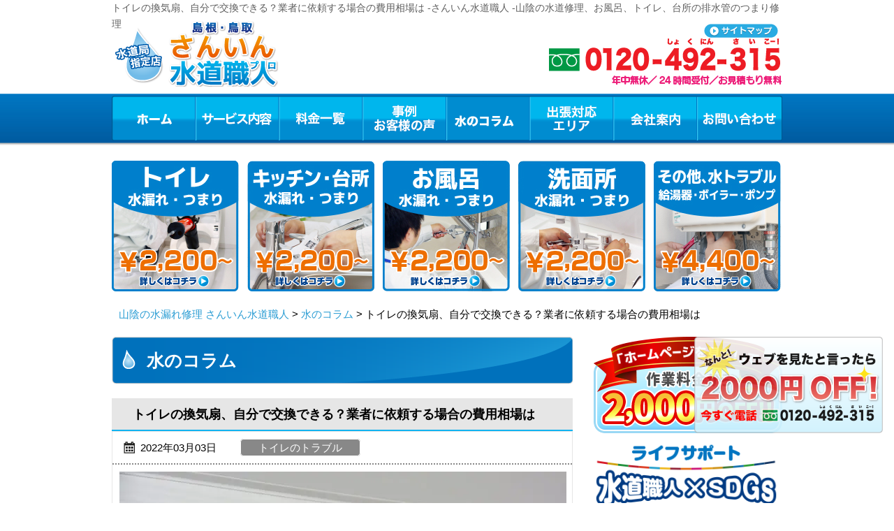

--- FILE ---
content_type: text/html; charset=UTF-8
request_url: https://sanin-suido-pro.com/column/9778/
body_size: 70160
content:
<!DOCTYPE html PUBLIC "-//W3C//DTD XHTML 1.0 Transitional//EN" "http://www.w3.org/TR/xhtml1/DTD/xhtml1-transitional.dtd">
<html xmlns="http://www.w3.org/1999/xhtml" xml:lang="ja" lang="ja">
<head>
<!-- Google Tag Manager -->
<script>(function(w,d,s,l,i){w[l]=w[l]||[];w[l].push({'gtm.start':
new Date().getTime(),event:'gtm.js'});var f=d.getElementsByTagName(s)[0],
j=d.createElement(s),dl=l!='dataLayer'?'&l='+l:'';j.async=true;j.src=
'https://www.googletagmanager.com/gtm.js?id='+i+dl;f.parentNode.insertBefore(j,f);
})(window,document,'script','dataLayer','GTM-T8NZJT8');</script>
<!-- End Google Tag Manager -->
<meta http-equiv="Content-Type" content="text/html; charset=UTF-8" />
<meta http-equiv="Content-Script-Type" content="text/javascript" />
<meta http-equiv="Content-Style-Type" content="text/css" />
<meta name="viewport" content="width=device-width, initial-scale=1.0, minimum-scale=1.0, maximum-scale=1.0, user-scalable=no" />
<title>トイレの換気扇、自分で交換できる？業者に依頼する場合の費用相場は -さんいん水道職人 -山陰の水道修理、お風呂、トイレ、台所の排水管のつまり修理</title>
<link rel="shortcut icon" type="image/x-icon" href="/images/common/favicon.ico" />
<meta property="og:title" content=" &raquo; トイレの換気扇、自分で交換できる？業者に依頼する場合の費用相場は｜水漏れ修理-トイレの詰まり-故障-修理の専門店" />
<meta property="og:description" content="トイレの換気扇が故障した際に「自分で交換できる？」「業者に依頼した場合の費用が気になる」「原因は？」とトイレの換気扇トラブルへの対処法に困っている人も多くいるのではないでしょうか。換気扇は一見自分でも交換できそうに思うかもしれま">
<link type="text/css" href='//sanin-suido-pro.com/wp/wp-content/cache/wpfc-minified/8u5sajus/a7gj8.css' rel="stylesheet" />
<link type="text/css" href='//sanin-suido-pro.com/wp/wp-content/cache/wpfc-minified/kp5lwkq0/a7gj8.css' rel="stylesheet" />
<meta name='robots' content='max-image-preview:large' />
<!-- All in One SEO Pack 2.2.4.2 by Michael Torbert of Semper Fi Web Design[943,985] -->
<meta name="description" itemprop="description" content="トイレの換気扇が故障した際に「自分で交換できる？」「業者に依頼した場合の費用が気になる」「原因は？」とトイレの換気扇トラブルへの対処法に困っている人も多くいるのではないでしょうか。 換気扇は一見自分でも交換できそうに思うかもしれませんが、実は簡単ではありません。今回は、換気扇を自分で交換できるかと、業者へ依頼した" />
<link rel="canonical" href="https://sanin-suido-pro.com/column/9778/" />
<!-- /all in one seo pack -->
<link rel='dns-prefetch' href='//s.w.org' />
<script type="text/javascript">
window._wpemojiSettings = {"baseUrl":"https:\/\/s.w.org\/images\/core\/emoji\/13.0.1\/72x72\/","ext":".png","svgUrl":"https:\/\/s.w.org\/images\/core\/emoji\/13.0.1\/svg\/","svgExt":".svg","source":{"concatemoji":"https:\/\/sanin-suido-pro.com\/wp\/wp-includes\/js\/wp-emoji-release.min.js?ver=5.7.1"}};
!function(e,a,t){var n,r,o,i=a.createElement("canvas"),p=i.getContext&&i.getContext("2d");function s(e,t){var a=String.fromCharCode;p.clearRect(0,0,i.width,i.height),p.fillText(a.apply(this,e),0,0);e=i.toDataURL();return p.clearRect(0,0,i.width,i.height),p.fillText(a.apply(this,t),0,0),e===i.toDataURL()}function c(e){var t=a.createElement("script");t.src=e,t.defer=t.type="text/javascript",a.getElementsByTagName("head")[0].appendChild(t)}for(o=Array("flag","emoji"),t.supports={everything:!0,everythingExceptFlag:!0},r=0;r<o.length;r++)t.supports[o[r]]=function(e){if(!p||!p.fillText)return!1;switch(p.textBaseline="top",p.font="600 32px Arial",e){case"flag":return s([127987,65039,8205,9895,65039],[127987,65039,8203,9895,65039])?!1:!s([55356,56826,55356,56819],[55356,56826,8203,55356,56819])&&!s([55356,57332,56128,56423,56128,56418,56128,56421,56128,56430,56128,56423,56128,56447],[55356,57332,8203,56128,56423,8203,56128,56418,8203,56128,56421,8203,56128,56430,8203,56128,56423,8203,56128,56447]);case"emoji":return!s([55357,56424,8205,55356,57212],[55357,56424,8203,55356,57212])}return!1}(o[r]),t.supports.everything=t.supports.everything&&t.supports[o[r]],"flag"!==o[r]&&(t.supports.everythingExceptFlag=t.supports.everythingExceptFlag&&t.supports[o[r]]);t.supports.everythingExceptFlag=t.supports.everythingExceptFlag&&!t.supports.flag,t.DOMReady=!1,t.readyCallback=function(){t.DOMReady=!0},t.supports.everything||(n=function(){t.readyCallback()},a.addEventListener?(a.addEventListener("DOMContentLoaded",n,!1),e.addEventListener("load",n,!1)):(e.attachEvent("onload",n),a.attachEvent("onreadystatechange",function(){"complete"===a.readyState&&t.readyCallback()})),(n=t.source||{}).concatemoji?c(n.concatemoji):n.wpemoji&&n.twemoji&&(c(n.twemoji),c(n.wpemoji)))}(window,document,window._wpemojiSettings);
</script>
<style type="text/css">
img.wp-smiley,
img.emoji {
display: inline !important;
border: none !important;
box-shadow: none !important;
height: 1em !important;
width: 1em !important;
margin: 0 .07em !important;
vertical-align: -0.1em !important;
background: none !important;
padding: 0 !important;
}
</style>
<link rel='stylesheet' id='wp-block-library-css'  href='//sanin-suido-pro.com/wp/wp-content/cache/wpfc-minified/lod9nebm/a7gj8.css' type='text/css' media='all' />
<link rel='stylesheet' id='wp-pagenavi-css'  href='//sanin-suido-pro.com/wp/wp-content/cache/wpfc-minified/djlpour1/a7gj8.css' type='text/css' media='all' />
<link rel='stylesheet' id='yarpp-thumbnails-css'  href='//sanin-suido-pro.com/wp/wp-content/cache/wpfc-minified/rrgbwd5/a7gpl.css' type='text/css' media='all' />
<style id='yarpp-thumbnails-inline-css' type='text/css'>
.yarpp-thumbnails-horizontal .yarpp-thumbnail {width: 160px;height: 200px;margin: 5px;margin-left: 0px;}.yarpp-thumbnail > img, .yarpp-thumbnail-default {width: 150px;height: 150px;margin: 5px;}.yarpp-thumbnails-horizontal .yarpp-thumbnail-title {margin: 7px;margin-top: 0px;width: 150px;}.yarpp-thumbnail-default > img {min-height: 150px;min-width: 150px;}
</style>
<link rel="https://api.w.org/" href="https://sanin-suido-pro.com/wp-json/" /><link rel='shortlink' href='https://sanin-suido-pro.com/?p=9778' />
<link rel="alternate" type="application/json+oembed" href="https://sanin-suido-pro.com/wp-json/oembed/1.0/embed?url=https%3A%2F%2Fsanin-suido-pro.com%2Fcolumn%2F9778%2F" />
<link rel="alternate" type="text/xml+oembed" href="https://sanin-suido-pro.com/wp-json/oembed/1.0/embed?url=https%3A%2F%2Fsanin-suido-pro.com%2Fcolumn%2F9778%2F&#038;format=xml" />
<script type="text/javascript" src="/js/jquery-1.11.1.min.js"></script>
<script type="text/javascript" src="/js/jquery.rollover.js"></script>
<script type="text/javascript" src="/js/jquery.easing.1.3.js"></script>
<script type="text/javascript" src="/js/common.js"></script>
<script type="text/javascript" src="/js/area.js"></script>
<script type="text/javascript" src="/sp/js/mobile.js"></script>
<!--[if lt IE 7]>
<script src="/http://ie7-js.googlecode.com/svn/version/2.1(beta4)/IE7.js">IE7_PNG_SUFFIX = ".png";</script>
<![endif]-->
<!-- Global site tag (gtag.js) - Google Analytics -->
<script async src="https://www.googletagmanager.com/gtag/js?id=UA-1115625-33"></script>
<script>
window.dataLayer = window.dataLayer || [];
function gtag(){dataLayer.push(arguments);}
gtag('js', new Date());
gtag('config', 'UA-1115625-33');
</script>
<script type="application/ld+json">
{
"@context" : "http://schema.org",
"@type" : "WebSite",
"name" : "さんいん水道職人 -山陰の水道修理、お風呂、トイレ、台所の排水管のつまり修理",
"url" : "https://sanin-suido-pro.com/",
"description" : "【水道局指定店】山陰で水道のつまり・水漏れトラブルなら水道局指定の水道修理専門店「さんいん水道職人（山陰水道職人）」にお任せください！トイレや台所の排水管のつまり、タンクから水が漏れている、キッチンやお風呂のシャワー、蛇口の水が止まらないなどご対応させていただきます！"
}
</script>
<link
rel="stylesheet"
href="https://cdn.jsdelivr.net/npm/swiper@11/swiper-bundle.min.css"
/>
<link rel="stylesheet" href="https://use.fontawesome.com/releases/v5.1.0/css/all.css" integrity="sha384-lKuwvrZot6UHsBSfcMvOkWwlCMgc0TaWr+30HWe3a4ltaBwTZhyTEggF5tJv8tbt" crossorigin="anonymous">
<script src="https://cdn.jsdelivr.net/npm/swiper@11/swiper-bundle.min.js"></script>
</head>
<body id="index">
<!-- Google Tag Manager (noscript) -->
<noscript><iframe src="https://www.googletagmanager.com/ns.html?id=GTM-T8NZJT8"
height="0" width="0" style="display:none;visibility:hidden"></iframe></noscript>
<!-- End Google Tag Manager (noscript) -->
<div id="fb-root"></div>
<script>(function(d, s, id) {
var js, fjs = d.getElementsByTagName(s)[0];
if (d.getElementById(id)) return;
js = d.createElement(s); js.id = id;
js.src = "//connect.facebook.net/ja_JP/sdk.js#xfbml=1&version=v2.5";
fjs.parentNode.insertBefore(js, fjs);
}(document, 'script', 'facebook-jssdk'));</script>
<!-- .container -->
<div class="container" id="container">
<!-- .header -->
<section class="head_fixed">
<div class="header">
<div class="header_inner">
<h1>トイレの換気扇、自分で交換できる？業者に依頼する場合の費用相場は -さんいん水道職人 -山陰の水道修理、お風呂、トイレ、台所の排水管のつまり修理</h1>
<div class="logo">
<a href="/">
<img src="/images/common/logo.png" width="250" height="94" alt="山陰のトイレつまり・水漏れ修理・水のトラブルならさんいん水道職人（山陰水道職人）" />
</a>
</div>
<div class="header_title">
<img src="/images/common/header_title_v2.png?v=19" width="273" height="84" alt="山陰　地元密着、実績10万件" />
</div>
<div class="link">
<ul class="clearfix">
<li>
<a href="/map/" id="mm7">
<img src="/images/common/header_sitemap.png" class="opacity" width="107" height="20" alt="サイトマップ" />
</a>
</li>
</ul>
</div>
<div class="tel">
<img src="/images/common/header_tel_2.png" width="338" height="75" alt="0120-492-315　水道修理の24時間受付　お見積もり無料" />
</div>
<div id="menu_button">
<span id="menu_open"></span>
<span id="menu_close"></span>
</div>
<div class="header-contact">
<a href="tel:0120492315" class="header-contact-tel" onclick="gtag('event', 'tap', {'event_category': 'tell', 'event_label': 'sanin'});">
<img src="/images/contact/contact_tel.png" alt="フリーダイヤル0120-492-315" />
<span>24時間、フリーダイヤル</span>
</a>
<a href="/contact" class="header-contact-mail">メールでのお問い合わせ</a>
</div>
<!-- .nav  -->
<div class="nav">
<ul id="nav" class="clearfix">
<li id="nav1" class="nav1">
<a href="/" id="mm1">ホーム</a>
</li>
<li id="nav2" class="nav2">
<div class="head_menx">
<div class="cat_search_item">
<label for="menu_h"><a href="/service/" id="mm2">サービス内容</a></label>
<input type="checkbox" id="menu_h">
<ul class="category_list dropdown">
<li><a href="/service/toilet/">トイレ修理</a></li>
<li><a href="/service/kitchen/">キッチン修理</a></li>
<li><a href="/service/bathroom/">お風呂修理</a></li>
<li><a href="/service/washroom/">洗面所修理</a></li>
<li><a href="/service/overflow/">その他、水のトラブル</a></li>
</ul>
</div>
</div>
</li>
<li id="nav3" class="nav3"><a href="/price/" id="mm3">料金一覧</a></li>
<li id="nav4" class="nav4"><a href="/blog/" id="mm4">事例・お客様の声</a></li>
<style>
div.header div.nav ul li.nav5 a {
background: url(https://sanin-suido-pro.com/wp/wp-content/uploads/2021/12/nav5.png) no-repeat 0 0;
}
div.header div.nav ul li.nav5.current-menu-item a, div.header div.nav ul li.nav5.current-menu-ancestor a, div.header div.nav ul li.nav5 a:hover {
background: url(https://sanin-suido-pro.com/wp/wp-content/uploads/2021/12/nav5_on.png) no-repeat 0 0;
}
</style>
<li id="nav5" class="nav5 current-menu-item"><a href="/column/" id="mm5">水のコラム</a></li>
<li id="nav6" class="nav6"><a href="#" id="mm6">出張対応エリア</a>
<ul id="area-list">
<li><a href="/t-matsue/">松江市</a></li>
<li><a href="/t-hamada/">浜田市</a></li>
<li><a href="/t-izumo/">出雲市</a></li>
<li><a href="/t-masuda/">益田市</a></li>
<li><a href="/t-oota/">大田市</a></li>
<li><a href="/t-yasugi/">安来市</a></li>
<li><a href="/t-goutsu/">江津市</a></li>
<li><a href="/t-unnan/">雲南市</a></li>
<li><a href="/t-okuizumo/">奥出雲町</a></li>
<li><a href="/t-iinan/">飯南町</a></li>
<li><a href="/t-kawamoto/">川本町</a></li>
<li><a href="/t-misato/">美郷町</a></li>
<li><a href="/t-oonan/">邑南町</a></li>
<li><a href="/t-tsuwano/">津和野町</a></li>
<li><a href="/t-yoshika/">吉賀町</a></li>
<li><a href="/t-tottori/">鳥取市</a></li>
<li><a href="/t-yonago/">米子市</a></li>
<li><a href="/t-sakaiminato/">境港市</a></li>
<li><a href="/t-kurayoshi/">倉吉市</a></li>
<li><a href="/t-iwami/">岩美町</a></li>
<li><a href="/t-wakasa/">若桜町</a></li>
<li><a href="/t-chizu/">智頭町</a></li>
<li><a href="/t-yazu/">八頭町</a></li>
<li><a href="/t-misasa/">三朝町</a></li>
<li><a href="/t-yurihama/">湯梨浜町</a></li>
<li><a href="/t-kotoura/">琴浦町</a></li>
<li><a href="/t-hokuei/">北栄町</a></li>
<li><a href="/t-hiezu/">日吉津村</a></li>
<li><a href="/t-daisen/">大山町</a></li>
<li><a href="/t-nanbu/">南部町</a></li>
<li><a href="/t-houki/">伯耆町</a></li>
<li><a href="/t-nichinan/">日南町</a></li>
<li><a href="/t-hino/">日野町</a></li>
<li><a href="/t-kouhu/">江府町</a></li>
</ul>
</li>
<li id="nav7" class="nav7"><a href="/company/" id="mm7">会社案内</a></li>
<li id="nav8" class="nav8"><a href="/contact/" id="mm8">お問い合わせ</a></li>
</ul>
</div>
<script type="application/ld+json">
{
"@type": "SiteNavigationElement",
"@context": "http://schema.org",
"hasPart": [
{"@type": "WebPage","name": "山陰の水漏れ修理　さんいん水道職人",
"url": "https://sanin-suido-pro.com/"},
{"@type": "WebPage","name": "サービス内容",
"url": "https://sanin-suido-pro.com/service/"},
{"@type": "WebPage","name": "料金一覧",
"url": "https://sanin-suido-pro.com/price/"},
{"@type": "WebPage","name": "事例・お客様の声",
"url": "https://sanin-suido-pro.com/blog/"},
{"@type": "WebPage","name": "よくあるご質問",
"url": "https://sanin-suido-pro.com/faq/"},
{"@type": "WebPage","name": "スタッフ紹介",
"url": "https://sanin-suido-pro.com/staff/"},
{"@type": "WebPage","name": "水のコラム",
"url": "https://sanin-suido-pro.com/column/"},
{"@type": "WebPage","name": "会社案内",
"url": "https://sanin-suido-pro.com/company/"},
{"@type": "WebPage","name": "お問い合わせ",
"url": "https://sanin-suido-pro.com/contact/"},
{"@type": "WebPage","name": "山陰のトイレ修理",
"url": "https://sanin-suido-pro.com/service/"},
{"@type": "WebPage","name": "山陰のキッチン修理",
"url": "https://sanin-suido-pro.com/service/kitchen/"},
{"@type": "WebPage","name": "山陰のお風呂修理",
"url": "https://sanin-suido-pro.com/service/bathroom/"},
{"@type": "WebPage","name": "山陰の洗面所修理",
"url": "https://sanin-suido-pro.com/service/washroom/"},
{"@type": "WebPage","name": "その他、水トラブル",
"url": "https://sanin-suido-pro.com/service/overflow/"},
{"@type": "WebPage","name": "松江市の水道修理",
"url": "https://sanin-suido-pro.com/t-matsue/"},
{"@type": "WebPage","name": "浜田市の水道修理",
"url": "https://sanin-suido-pro.com/t-hamada/"},
{"@type": "WebPage","name": "出雲市の水道修理",
"url": "https://sanin-suido-pro.com/t-izumo/"},
{"@type": "WebPage","name": "益田市の水道修理",
"url": "https://sanin-suido-pro.com/t-masuda/"},
{"@type": "WebPage","name": "大田市の水道修理",
"url": "https://sanin-suido-pro.com/t-oota/"},
{"@type": "WebPage","name": "安来市の水道修理",
"url": "https://sanin-suido-pro.com/t-yasugi/"},
{"@type": "WebPage","name": "江津市の水道修理",
"url": "https://sanin-suido-pro.com/t-goutsu/"},
{"@type": "WebPage","name": "雲南市の水道修理",
"url": "https://sanin-suido-pro.com/t-unnan/"},
{"@type": "WebPage","name": "奥出雲町の水道修理",
"url": "https://sanin-suido-pro.com/t-okuizumo/"},
{"@type": "WebPage","name": "飯南町の水道修理",
"url": "https://sanin-suido-pro.com/t-iinan/"},
{"@type": "WebPage","name": "川本町の水道修理",
"url": "https://sanin-suido-pro.com/t-kawamoto/"},
{"@type": "WebPage","name": "美郷町の水道修理",
"url": "https://sanin-suido-pro.com/t-misato/"},
{"@type": "WebPage","name": "邑南町の水道修理",
"url": "https://sanin-suido-pro.com/t-oonan/"},
{"@type": "WebPage","name": "津和野町の水道修理",
"url": "https://sanin-suido-pro.com/t-tsuwano/"},
{"@type": "WebPage","name": "吉賀町の水道修理",
"url": "https://sanin-suido-pro.com/t-yoshika/"},
{"@type": "WebPage","name": "鳥取市の水道修理",
"url": "https://sanin-suido-pro.com/t-tottori/"},
{"@type": "WebPage","name": "米子市の水道修理",
"url": "https://sanin-suido-pro.com/t-yonago/"},
{"@type": "WebPage","name": "境港市の水道修理",
"url": "https://sanin-suido-pro.com/t-sakaiminato/"},
{"@type": "WebPage","name": "倉吉市の水道修理",
"url": "https://sanin-suido-pro.com/t-kurayoshi/"},
{"@type": "WebPage","name": "岩美町の水道修理",
"url": "https://sanin-suido-pro.com/t-iwami/"},
{"@type": "WebPage","name": "若桜町の水道修理",
"url": "https://sanin-suido-pro.com/t-wakasa/"},
{"@type": "WebPage","name": "智頭町の水道修理",
"url": "https://sanin-suido-pro.com/t-chizu/"},
{"@type": "WebPage","name": "八頭町の水道修理",
"url": "https://sanin-suido-pro.com/t-yazu/"},
{"@type": "WebPage","name": "三朝町の水道修理",
"url": "https://sanin-suido-pro.com/t-misasa/"},
{"@type": "WebPage","name": "湯梨浜町の水道修理",
"url": "https://sanin-suido-pro.com/t-yurihama/"},
{"@type": "WebPage","name": "琴浦町の水道修理",
"url": "https://sanin-suido-pro.com/t-kotoura/"},
{"@type": "WebPage","name": "北栄町の水道修理",
"url": "https://sanin-suido-pro.com/t-hokuei/"},
{"@type": "WebPage","name": "日吉津村の水道修理",
"url": "https://sanin-suido-pro.com/t-hiezu/"},
{"@type": "WebPage","name": "大山町の水道修理",
"url": "https://sanin-suido-pro.com/t-daisen/"},
{"@type": "WebPage","name": "南部町の水道修理",
"url": "https://sanin-suido-pro.com/t-nanbu/"},
{"@type": "WebPage","name": "伯耆町の水道修理",
"url": "https://sanin-suido-pro.com/t-houki/"},
{"@type": "WebPage","name": "日南町の水道修理",
"url": "https://sanin-suido-pro.com/t-nichinan/"},
{"@type": "WebPage","name": "日野町の水道修理",
"url": "https://sanin-suido-pro.com/t-hino/"},
{"@type": "WebPage","name": "江府町の水道修理",
"url": "https://sanin-suido-pro.com/t-kouhu/"},
{"@type": "WebPage","name": "松江市のトイレ修理",
"url": "https://sanin-suido-pro.com/service/toilet/matsue"},
{"@type": "WebPage","name": "浜田市のトイレ修理",
"url": "https://sanin-suido-pro.com/service/toilet/hamada"},
{"@type": "WebPage","name": "出雲市のトイレ修理",
"url": "https://sanin-suido-pro.com/service/toilet/izumo"},
{"@type": "WebPage","name": "益田市のトイレ修理",
"url": "https://sanin-suido-pro.com/service/toilet/masuda"},
{"@type": "WebPage","name": "大田市のトイレ修理",
"url": "https://sanin-suido-pro.com/service/toilet/oota"},
{"@type": "WebPage","name": "安来市のトイレ修理",
"url": "https://sanin-suido-pro.com/service/toilet/yasugi"},
{"@type": "WebPage","name": "江津市のトイレ修理",
"url": "https://sanin-suido-pro.com/service/toilet/goutsu"},
{"@type": "WebPage","name": "雲南市のトイレ修理",
"url": "https://sanin-suido-pro.com/service/toilet/unnan"},
{"@type": "WebPage","name": "奥出雲町のトイレ修理",
"url": "https://sanin-suido-pro.com/service/toilet/okuizumo"},
{"@type": "WebPage","name": "飯南町のトイレ修理",
"url": "https://sanin-suido-pro.com/service/toilet/iinan"},
{"@type": "WebPage","name": "川本町のトイレ修理",
"url": "https://sanin-suido-pro.com/service/toilet/kawamoto"},
{"@type": "WebPage","name": "美郷町のトイレ修理",
"url": "https://sanin-suido-pro.com/service/toilet/misato"},
{"@type": "WebPage","name": "邑南町のトイレ修理",
"url": "https://sanin-suido-pro.com/service/toilet/oonan"},
{"@type": "WebPage","name": "津和野町のトイレ修理",
"url": "https://sanin-suido-pro.com/service/toilet/tsuwano"},
{"@type": "WebPage","name": "吉賀町のトイレ修理",
"url": "https://sanin-suido-pro.com/service/toilet/yoshika"},
{"@type": "WebPage","name": "鳥取市のトイレ修理",
"url": "https://sanin-suido-pro.com/service/toilet/tottori"},
{"@type": "WebPage","name": "米子市のトイレ修理",
"url": "https://sanin-suido-pro.com/service/toilet/yonago"},
{"@type": "WebPage","name": "境港市のトイレ修理",
"url": "https://sanin-suido-pro.com/service/toilet/sakaiminato"},
{"@type": "WebPage","name": "倉吉市のトイレ修理",
"url": "https://sanin-suido-pro.com/service/toilet/kurayoshi"},
{"@type": "WebPage","name": "岩美町のトイレ修理",
"url": "https://sanin-suido-pro.com/service/toilet/iwami"},
{"@type": "WebPage","name": "若桜町のトイレ修理",
"url": "https://sanin-suido-pro.com/service/toilet/wakasa"},
{"@type": "WebPage","name": "智頭町のトイレ修理",
"url": "https://sanin-suido-pro.com/service/toilet/chizu"},
{"@type": "WebPage","name": "八頭町のトイレ修理",
"url": "https://sanin-suido-pro.com/service/toilet/yazu"},
{"@type": "WebPage","name": "三朝町のトイレ修理",
"url": "https://sanin-suido-pro.com/service/toilet/misasa"},
{"@type": "WebPage","name": "湯梨浜町のトイレ修理",
"url": "https://sanin-suido-pro.com/service/toilet/yurihama"},
{"@type": "WebPage","name": "琴浦町のトイレ修理",
"url": "https://sanin-suido-pro.com/service/toilet/kotoura"},
{"@type": "WebPage","name": "北栄町のトイレ修理",
"url": "https://sanin-suido-pro.com/service/toilet/hokuei"},
{"@type": "WebPage","name": "日吉津村のトイレ修理",
"url": "https://sanin-suido-pro.com/service/toilet/hiezu"},
{"@type": "WebPage","name": "大山町のトイレ修理",
"url": "https://sanin-suido-pro.com/service/toilet/daisen"},
{"@type": "WebPage","name": "南部町のトイレ修理",
"url": "https://sanin-suido-pro.com/service/toilet/nanbu"},
{"@type": "WebPage","name": "伯耆町のトイレ修理",
"url": "https://sanin-suido-pro.com/service/toilet/houki"},
{"@type": "WebPage","name": "日南町のトイレ修理",
"url": "https://sanin-suido-pro.com/service/toilet/nichinan"},
{"@type": "WebPage","name": "日野町のトイレ修理",
"url": "https://sanin-suido-pro.com/service/toilet/hino"},
{"@type": "WebPage","name": "江府町のトイレ修理  ",
"url": "https://sanin-suido-pro.com/service/toilet/kouhu"},
{"@type": "WebPage","name": "松江市のキッチン修理",
"url": "https://sanin-suido-pro.com/service/kitchen/matsue"},
{"@type": "WebPage","name": "浜田市のキッチン修理",
"url": "https://sanin-suido-pro.com/service/kitchen/hamada"},
{"@type": "WebPage","name": "出雲市のキッチン修理",
"url": "https://sanin-suido-pro.com/service/kitchen/izumo"},
{"@type": "WebPage","name": "益田市のキッチン修理",
"url": "https://sanin-suido-pro.com/service/kitchen/masuda"},
{"@type": "WebPage","name": "大田市のキッチン修理",
"url": "https://sanin-suido-pro.com/service/kitchen/oota"},
{"@type": "WebPage","name": "安来市のキッチン修理",
"url": "https://sanin-suido-pro.com/service/kitchen/yasugi"},
{"@type": "WebPage","name": "江津市のキッチン修理",
"url": "https://sanin-suido-pro.com/service/kitchen/goutsu"},
{"@type": "WebPage","name": "雲南市のキッチン修理",
"url": "https://sanin-suido-pro.com/service/kitchen/unnan"},
{"@type": "WebPage","name": "奥出雲町のキッチン修理",
"url": "https://sanin-suido-pro.com/service/kitchen/okuizumo"},
{"@type": "WebPage","name": "飯南町のキッチン修理",
"url": "https://sanin-suido-pro.com/service/kitchen/iinan"},
{"@type": "WebPage","name": "川本町のキッチン修理",
"url": "https://sanin-suido-pro.com/service/kitchen/kawamoto"},
{"@type": "WebPage","name": "美郷町のキッチン修理",
"url": "https://sanin-suido-pro.com/service/kitchen/misato"},
{"@type": "WebPage","name": "邑南町のキッチン修理",
"url": "https://sanin-suido-pro.com/service/kitchen/oonan"},
{"@type": "WebPage","name": "津和野町のキッチン修理",
"url": "https://sanin-suido-pro.com/service/kitchen/tsuwano"},
{"@type": "WebPage","name": "吉賀町のキッチン修理",
"url": "https://sanin-suido-pro.com/service/kitchen/yoshika"},
{"@type": "WebPage","name": "鳥取市のキッチン修理",
"url": "https://sanin-suido-pro.com/service/kitchen/tottori"},
{"@type": "WebPage","name": "米子市のキッチン修理",
"url": "https://sanin-suido-pro.com/service/kitchen/yonago"},
{"@type": "WebPage","name": "境港市のキッチン修理",
"url": "https://sanin-suido-pro.com/service/kitchen/sakaiminato"},
{"@type": "WebPage","name": "倉吉市のキッチン修理",
"url": "https://sanin-suido-pro.com/service/kitchen/kurayoshi"},
{"@type": "WebPage","name": "岩美町のキッチン修理",
"url": "https://sanin-suido-pro.com/service/kitchen/iwami"},
{"@type": "WebPage","name": "若桜町のキッチン修理",
"url": "https://sanin-suido-pro.com/service/kitchen/wakasa"},
{"@type": "WebPage","name": "智頭町のキッチン修理",
"url": "https://sanin-suido-pro.com/service/kitchen/chizu"},
{"@type": "WebPage","name": "八頭町のキッチン修理",
"url": "https://sanin-suido-pro.com/service/kitchen/yazu"},
{"@type": "WebPage","name": "三朝町のキッチン修理",
"url": "https://sanin-suido-pro.com/service/kitchen/misasa"},
{"@type": "WebPage","name": "湯梨浜町のキッチン修理",
"url": "https://sanin-suido-pro.com/service/kitchen/yurihama"},
{"@type": "WebPage","name": "琴浦町のキッチン修理",
"url": "https://sanin-suido-pro.com/service/kitchen/kotoura"},
{"@type": "WebPage","name": "北栄町のキッチン修理",
"url": "https://sanin-suido-pro.com/service/kitchen/hokuei"},
{"@type": "WebPage","name": "日吉津村のキッチン修理",
"url": "https://sanin-suido-pro.com/service/kitchen/hiezu"},
{"@type": "WebPage","name": "大山町のキッチン修理",
"url": "https://sanin-suido-pro.com/service/kitchen/daisen"},
{"@type": "WebPage","name": "南部町のキッチン修理",
"url": "https://sanin-suido-pro.com/service/kitchen/nanbu"},
{"@type": "WebPage","name": "伯耆町のキッチン修理",
"url": "https://sanin-suido-pro.com/service/kitchen/houki"},
{"@type": "WebPage","name": "日南町のキッチン修理",
"url": "https://sanin-suido-pro.com/service/kitchen/nichinan"},
{"@type": "WebPage","name": "日野町のキッチン修理",
"url": "https://sanin-suido-pro.com/service/kitchen/hino"},
{"@type": "WebPage","name": "江府町のキッチン修理 ",
"url": "https://sanin-suido-pro.com/service/kitchen/kouhu"},
{"@type": "WebPage","name": "松江市のお風呂修理",
"url": "https://sanin-suido-pro.com/service/bathroom/matsue"},
{"@type": "WebPage","name": "浜田市のお風呂修理",
"url": "https://sanin-suido-pro.com/service/bathroom/hamada"},
{"@type": "WebPage","name": "出雲市のお風呂修理",
"url": "https://sanin-suido-pro.com/service/bathroom/izumo"},
{"@type": "WebPage","name": "益田市のお風呂修理",
"url": "https://sanin-suido-pro.com/service/bathroom/masuda"},
{"@type": "WebPage","name": "大田市のお風呂修理",
"url": "https://sanin-suido-pro.com/service/bathroom/oota"},
{"@type": "WebPage","name": "安来市のお風呂修理",
"url": "https://sanin-suido-pro.com/service/bathroom/yasugi"},
{"@type": "WebPage","name": "江津市のお風呂修理",
"url": "https://sanin-suido-pro.com/service/bathroom/goutsu"},
{"@type": "WebPage","name": "雲南市のお風呂修理",
"url": "https://sanin-suido-pro.com/service/bathroom/unnan"},
{"@type": "WebPage","name": "奥出雲町のお風呂修理",
"url": "https://sanin-suido-pro.com/service/bathroom/okuizumo"},
{"@type": "WebPage","name": "飯南町のお風呂修理",
"url": "https://sanin-suido-pro.com/service/bathroom/iinan"},
{"@type": "WebPage","name": "川本町のお風呂修理",
"url": "https://sanin-suido-pro.com/service/bathroom/kawamoto"},
{"@type": "WebPage","name": "美郷町のお風呂修理",
"url": "https://sanin-suido-pro.com/service/bathroom/misato"},
{"@type": "WebPage","name": "邑南町のお風呂修理",
"url": "https://sanin-suido-pro.com/service/bathroom/oonan"},
{"@type": "WebPage","name": "津和野町のお風呂修理",
"url": "https://sanin-suido-pro.com/service/bathroom/tsuwano"},
{"@type": "WebPage","name": "吉賀町のお風呂修理",
"url": "https://sanin-suido-pro.com/service/bathroom/yoshika"},
{"@type": "WebPage","name": "鳥取市のお風呂修理",
"url": "https://sanin-suido-pro.com/service/bathroom/tottori"},
{"@type": "WebPage","name": "米子市のお風呂修理",
"url": "https://sanin-suido-pro.com/service/bathroom/yonago"},
{"@type": "WebPage","name": "境港市のお風呂修理",
"url": "https://sanin-suido-pro.com/service/bathroom/sakaiminato"},
{"@type": "WebPage","name": "倉吉市のお風呂修理",
"url": "https://sanin-suido-pro.com/service/bathroom/kurayoshi"},
{"@type": "WebPage","name": "岩美町のお風呂修理",
"url": "https://sanin-suido-pro.com/service/bathroom/iwami"},
{"@type": "WebPage","name": "若桜町のお風呂修理",
"url": "https://sanin-suido-pro.com/service/bathroom/wakasa"},
{"@type": "WebPage","name": "智頭町のお風呂修理",
"url": "https://sanin-suido-pro.com/service/bathroom/chizu"},
{"@type": "WebPage","name": "八頭町のお風呂修理",
"url": "https://sanin-suido-pro.com/service/bathroom/yazu"},
{"@type": "WebPage","name": "三朝町のお風呂修理",
"url": "https://sanin-suido-pro.com/service/bathroom/misasa"},
{"@type": "WebPage","name": "湯梨浜町のお風呂修理",
"url": "https://sanin-suido-pro.com/service/bathroom/yurihama"},
{"@type": "WebPage","name": "琴浦町のお風呂修理",
"url": "https://sanin-suido-pro.com/service/bathroom/kotoura"},
{"@type": "WebPage","name": "北栄町のお風呂修理",
"url": "https://sanin-suido-pro.com/service/bathroom/hokuei"},
{"@type": "WebPage","name": "日吉津村のお風呂修理",
"url": "https://sanin-suido-pro.com/service/bathroom/hiezu"},
{"@type": "WebPage","name": "大山町のお風呂修理",
"url": "https://sanin-suido-pro.com/service/bathroom/daisen"},
{"@type": "WebPage","name": "南部町のお風呂修理",
"url": "https://sanin-suido-pro.com/service/bathroom/nanbu"},
{"@type": "WebPage","name": "伯耆町のお風呂修理",
"url": "https://sanin-suido-pro.com/service/bathroom/houki"},
{"@type": "WebPage","name": "日南町のお風呂修理",
"url": "https://sanin-suido-pro.com/service/bathroom/nichinan"},
{"@type": "WebPage","name": "日野町のお風呂修理",
"url": "https://sanin-suido-pro.com/service/bathroom/hino"},
{"@type": "WebPage","name": "江府町のお風呂修理",
"url": "https://sanin-suido-pro.com/service/bathroom/kouhu"}
]}</script>
<!-- /.nav -->
</div>
</div>
</section>
<!-- /.header -->
<script type="application/ld+json">
{
"@context": "https://schema.org",
"@type": "BlogPosting",
"headline": "トイレの換気扇、自分で交換できる？業者に依頼する場合の費用相場は",
"description": "トイレの換気扇が故障した際に「自分で交換できる？」「業者に依頼した場合の費用が気になる」「原因は？」とトイレの換気扇トラブルへの対処法に困っている人も多くいるのではないでしょうか。
換気扇は一見自分でも交換できそうに思うかもしれません...",
"url": "https://sanin-suido-pro.com/column/9778/",
"datePublished": "2022-03-03T17:21:42+09:00",
"dateModified": "2022-03-03T17:23:06+09:00",
"author": {
"@type": "Person",
"name": "水道職人 スタッフ"
},
"publisher": {
"@type": "Organization",
"name": "さんいん水道職人 -山陰の水道修理、お風呂、トイレ、台所の排水管のつまり修理"
},
"mainEntityOfPage": {
"@type": "WebPage",
"@id": "https://sanin-suido-pro.com/column/9778/"
},
"image": ["https://sanin-suido-pro.com/wp/wp-content/uploads/2022/03/1746c04e7eb897ae6103c0ca6567bb21.jpg"]
}
</script>
<div class="bannerlist_wrap">
<!--<div id="menu0">
<a href="#" onclick="yahoo_report_conversion(undefined); goog_report_conversion('tel:0120492315');ga('send', 'event', 'tell', 'tap','sanin');return false;" class="menu0">
<img src="/images/common/sp_tel.png" width="300" height="55" alt="tel:0120492315" />
</a>
</div>-->
<div id="banner-list" class="section about">
<ul class="clearfix">
<li id="menu1" class="menu1">
<a href="/price/">
<img src="/images/common/menu01.jpg" width="182" height="187" alt="トイレの水漏れ・つまり" />
</a>
</li>
<li id="menu2" class="menu2">
<a href="/price/">
<img src="/images/common/menu02.jpg" width="182" height="187" alt="キッチン・台所の水漏れ・つまり" />
</a>
</li>
<li id="menu3" class="menu3">
<a href="/price/">
<img src="/images/common/menu03.jpg" width="182" height="187" alt="お風呂の水漏れ・つまり" />
</a>
</li>
<li id="menu4" class="menu4">
<a href="/price/">
<img src="/images/common/menu04.jpg" width="182" height="187" alt="洗面所の水漏れ・つまり" />
</a>
</li>
<li id="menu5" class="menu5">
<a href="/price/">
<img src="/images/common/menu05.jpg" width="182" height="187" alt="その他、水のトラブル・給湯器・ボイラー・ポンプの水漏れ・つまり" />
</a>
</li>
</ul>
</div></div>
<!-- wrapper -->
<div class="wrapper">
<section><div id="breadcrumb" class="breadcrumb"><a href="https://sanin-suido-pro.com/">山陰の水漏れ修理 さんいん水道職人</a> &gt; <a href="https://sanin-suido-pro.com/column/">水のコラム</a> &gt; トイレの換気扇、自分で交換できる？業者に依頼する場合の費用相場は</div><script type="application/ld+json">{"@context":"https://schema.org","@type":"BreadcrumbList","itemListElement":[{"@type":"ListItem","position":1,"name":"山陰の水漏れ修理 さんいん水道職人","item":"https://sanin-suido-pro.com/"},{"@type":"ListItem","position":2,"name":"水のコラム","item":"https://sanin-suido-pro.com/column/"},{"@type":"ListItem","position":3,"name":"トイレの換気扇、自分で交換できる？業者に依頼する場合の費用相場は"}]}</script></section>
<!-- content -->
<div class="content">
<div class="section">
<h2>水のコラム</h2>
</div>
<div class="section column">
<h3 class="column_title">
トイレの換気扇、自分で交換できる？業者に依頼する場合の費用相場は					</h3>
<div class="column_body">
<div class="column_date">
<span class="date">
2022年03月03日								</span>
<span class="category" style="border: 1px solid ;background-color: ;">
トイレのトラブル								</span>
</div>
<div class="column_contents clearfix">
<p><img loading="lazy" src="https://sanin-suido-pro.com/wp/wp-content/uploads/2022/03/1746c04e7eb897ae6103c0ca6567bb21.jpg" alt="" width="640" height="430" class="alignnone size-full wp-image-9940"><br>
トイレの換気扇が故障した際に「自分で交換できる？」「業者に依頼した場合の費用が気になる」「原因は？」とトイレの換気扇トラブルへの対処法に困っている人も多くいるのではないでしょうか。</p>
<p>換気扇は一見自分でも交換できそうに思うかもしれませんが、実は簡単ではありません。今回は、換気扇を自分で交換できるかと、業者へ依頼した場合の費用についてご紹介します。</p>
<p>トイレの換気扇トラブルでお困りの方は、ぜひ参考にしてください。</p>
<div class="lwptoc lwptoc-autoWidth lwptoc-baseItems lwptoc-light lwptoc-notInherit" data-smooth-scroll="1" data-smooth-scroll-offset="230"><div class="lwptoc_i">    <div class="lwptoc_header">
<b class="lwptoc_title">目次</b>                    <span class="lwptoc_toggle">
<a href="#" class="lwptoc_toggle_label" data-label="表示">非表示</a>
</span>
</div>
<div class="lwptoc_items lwptoc_items-visible">
<div class="lwptoc_itemWrap"><div class="lwptoc_item">    <a href="#lwptoc">
<span class="lwptoc_item_number">1</span>
<span class="lwptoc_item_label">トイレの換気扇は自分で交換できる？</span>
</a>
</div><div class="lwptoc_item">    <a href="#2">
<span class="lwptoc_item_number">2</span>
<span class="lwptoc_item_label">トイレの換気扇は2種類</span>
</a>
</div><div class="lwptoc_item">    <a href="#lwptoc1">
<span class="lwptoc_item_number">3</span>
<span class="lwptoc_item_label">原因は汚れ？トイレの換気扇の掃除方法</span>
</a>
</div><div class="lwptoc_item">    <a href="#lwptoc2">
<span class="lwptoc_item_number">4</span>
<span class="lwptoc_item_label">業者に換気扇交換を依頼した場合の費用相場</span>
</a>
</div><div class="lwptoc_item">    <a href="#lwptoc3">
<span class="lwptoc_item_number">5</span>
<span class="lwptoc_item_label">まとめ</span>
</a>
</div><div class="lwptoc_item">    <a href="#lwptoc4">
<span class="lwptoc_item_number">6</span>
<span class="lwptoc_item_label">関連記事</span>
</a>
</div></div></div>
</div></div><h4><span id="lwptoc">トイレの換気扇は自分で交換できる？</span>
</h4>
<p>トイレの換気扇の交換は</p>
<p>・既存のものと同じ型に交換する<br>
・型を変更して交換する<br>
・位置を変更して交換する</p>
<p>の3種類の交換方法があります。</p>
<p>換気扇のタイプによって配線が出ているなどの場合、電気工事士の資格が必要となります。その場合、危険なので素人の修理は難しいでしょう。</p>
<p>ここでは、それぞれの方の交換方法と注意点について解説します。</p>
<p><strong>■既存のものと同じ型で交換する</strong><br>
換気扇のサイズや形はタイプによって異なります。既存のものと同じ型の換気扇に交換する場合は、比較的作業もラクにできます。</p>
<p>交換手順は以下のとおりです。</p>
<p>・コンセントを外す<br>
・換気扇カバーを取り外す<br>
・ねじを取り、壁から換気扇を取り外す<br>
・新品の換気扇を壁へ設置し、ネジ締めをする<br>
・カバーを取り付け、コンセントを差す</p>
<p>注意点としては、コンセントプラグタイプであれば抜き差しで交換が簡単ですが、電源コードが内部にあるものや電線の結線を必要とするタイプは感電のリスクがあります。</p>
<p>また、電源結線工事は、国家資格の電気工事士が必要なため、持っていない方は作業できません。電気工事士には、第一種と第二種がありますが、家庭内での低圧工事であれば第二種電気工事士の資格を持っていれば作業可能です。</p>
<p>資格を所持していない方は、電気工事業者に相談しましょう。</p>
<p><strong>■型を変更して交換する</strong><br>
換気扇の型を変えたい場合は、サイズも変わるため交換作業の難易度が上がります。</p>
<p>交換手順は以下のとおりです。</p>
<p>・換気扇カバーを取り外す<br>
・ねじを取り、壁から換気扇を取り外す<br>
・壁穴のサイズを交換品の換気扇に合うよう、壁穴を電動工具などで広げる<br>
・新品の換気扇を壁へ設置し、ネジ締めをする<br>
・カバーを取り付ける</p>
<p>注意点としては、電動工具など専門的な工具が必要になります。壁穴を広げる際にサイズ感を間違えると換気扇周りに隙間ができてしまいます。</p>
<p>隙間があるということは、換気扇の取り付けが不安定になり落下してくるリスクが高くなります。また、隙間から虫が宅内に侵入してくることもあります。</p>
<p>場合によっては、電気工事士の資格も必要になります。自分で壁穴を広げる自信のない方や専門工具を持っていない方は、専門業者に相談しましょう。</p>
<p><strong>■位置を変更して交換する</strong><br>
換気扇の場所を変えて交換したい場合は、新規で換気扇用の穴あけが必要になります。場合によっては、電源を確保できるようにするために電気工事も発生します。</p>
<p>壁面から天井に設置場所を変えた場合、交換手順は以下のとおりです。<br>
・既存の換気扇の取り外す（木枠などすべて取り外す）<br>
・既存の換気扇が設置されていた開口をパテやモルタルなどで塞ぐ<br>
・設置する天井面に新規で開口を作る<br>
・天井内にダクトを敷設して排気口の穴をあける<br>
・ブレーカーから電気の増設工事を行う<br>
・換気扇とダクトを接続する<br>
・電源ケーブルを結線する</p>
<p>注意点としては、設置場所の調査が必要となることがあります。</p>
<p>また「ダクトを敷設できるか」「電気配線を通せるか」など事前に確認が必要です。位置の変更を伴う換気扇の交換は電気工事士の資格が必要になることがほとんどとなるため注意しましょう。</p>
<p>換気扇交換作業のなかでも規模の大きな工事となるため、そうした面からも専門業者に依頼することをおすすめします。</p>
<h4><span id="2">トイレの換気扇は2種類</span>
</h4>
<p>トイレの換気扇は主に、ダクトファンタイプとパイプファンタイプの2種類です。それぞれの特徴やメリットなどについて解説します。</p>
<p><strong>■ダクトファンタイプ</strong><br>
ダクトファンタイプは、天井に設置されているのが一般的です。</p>
<p>天井内に配管が設置されており、換気扇自体もデコボコが少なくスッキリした見た目です。ただ、天井に埋め込まれているため、手入れの手間がかかります。</p>
<p>マンションなどの集合住宅への設置が適しています。天井埋め込みでダクトによって外気と接続されているため、外の風の影響を受けにくい点がメリットです。</p>
<p>天井埋め込み型やシロッコファンなどとも呼ばれます。</p>
<p><strong>■パイプファンタイプ</strong><br>
パイプファンタイプは、壁面に設置されているのが一般的です。プロペラが付いている換気扇でコンセント一体型です。</p>
<p>トイレと外が隣接している住宅に向いています。取付工事やプロペラの取り外しも簡単なので、手入れの手間がかからないというメリットがあります。</p>
<p>壁掛け型やプロペラファンなどとも呼ばれます。</p>
<h4><span id="lwptoc1">原因は汚れ？トイレの換気扇の掃除方法</span>
</h4>
<p>換気扇が故障いた際の交換方法などについて解説してきましたが、実は、汚れが原因で不調を起こしているケースもあります。その場合、交換せずとも手入れだけで治ることも。</p>
<p>ここでは、換気扇からの異音別に考えられる原因と対処法、換気扇の掃除方法について解説します。</p>
<p><strong>■「カラカラ」と音がする場合</strong><br>
プロペラが何かにぶつかっている可能性があります。小石などのごみであれば除去すれば解決できますが、プロペラなどの部品の変形が起こっている場合は交換が必要です。</p>
<p><strong>■「ゴー」と音がする場合</strong><br>
換気扇内部にごみが溜まっていたり、汚れが付着していたりするとこのような音がします。多くの場合は、掃除することで解決できます。</p>
<p><strong>■「キュルキュル」と音がする場合</strong><br>
プロペラの回転部分の潤滑油が不足していると考えられます。潤滑油は、ホームセンターなどで購入できます。潤滑油を足してあげることで、解決できます。</p>
<p><strong>■換気扇の掃除方法</strong><br>
定期的に換気扇を掃除してあげることで、寿命を延ばすことにつながります。</p>
<p>以下の手順で掃除を行えば、あまり手間もかからないでしょう。</p>
<p>・電源を外す<br>
・カバーを取り外す<br>
・換気扇カバーの汚れは、ウェットティッシュや歯ブラシと中性洗剤で取る<br>
・プロペラも歯ブラシと中性洗剤で汚れを取る（プロペラが取り外せないタイプは、歯ブラシで汚れを落とし、掃除機でほこりなどを吸い取る）</p>
<p>最初は手間取ることもあるかもしれませんが、慣れてくると時間をかけることなく掃除できます。</p>
<h4><span id="lwptoc2">業者に換気扇交換を依頼した場合の費用相場</span>
</h4>
<p>専門業者に換気扇交換を依頼した場合に、かかる費用が気になる方は多いでしょう。</p>
<p>換気扇の交換費用の相場について以下の通り解説します。</p>
<p>換気扇代金はパイプファンタイプが5,000～1万5,000円程度で、ダクトファンタイプが1万～3万5,000円程度です。</p>
<p>別途かかる換気扇の処分費は、およそ1,500円となります。作業費は、1万円～2万円程度が一般的です。</p>
<p>パイプファンタイプとダクトファンタイプで換気扇の費用が多少異なりますが、おおよそ1万5,000～2万5,000円のなかで収まるでしょう。</p>
<h4><span id="lwptoc3">まとめ</span>
</h4>
<p>今回は、トイレの換気扇の交換方法や費用相場などについてご紹介しました。</p>
<p>換気扇を交換する前にまずは、ごみなど汚れが付着していないか確認しましょう。汚れやごみが原因になっているケースもあるため、その場合は掃除することで解決できます。</p>
<p>掃除をしても解決できない場合は、交換も視野に入れましょう。換気扇の部品のみの交換でも1万～2万円程度がかかってしまうこともあるため、せっかくなら本体ごと交換することをおすすめします。</p>
<p>換気扇は、自分で無理に交換すると感電や換気扇の取り付け不良などが起きる恐れがあるため、業者に依頼したほうが安心できますよ。</p>
<div class="yarpp yarpp-related yarpp-related-website yarpp-template-thumbnails">
<!-- YARPP Thumbnails -->
<h3><span id="lwptoc4">関連記事</span>
</h3>
<div class="yarpp-thumbnails-horizontal">
<a class="yarpp-thumbnail" rel="norewrite" href="https://sanin-suido-pro.com/column/11406/" title="浴槽の水が減る原因とは？確認すべき部分と対処法を解説">
<img width="150" height="150" src="https://sanin-suido-pro.com/wp/wp-content/uploads/2022/12/9810b72e6f1d069df2e5a4eaffcd9ab7-150x150.jpg" class="attachment-thumbnail size-thumbnail wp-post-image" alt="" loading="lazy" data-pin-nopin="true"><span class="yarpp-thumbnail-title">浴槽の水が減る原因とは？確認すべき部分と対処法を解説</span></a>
<a class="yarpp-thumbnail" rel="norewrite" href="https://sanin-suido-pro.com/column/10342/" title="ウォシュレットの故障？水が止まらないときに確認すべきことや対処法">
<img width="150" height="150" src="https://sanin-suido-pro.com/wp/wp-content/uploads/2022/06/2830d24f4bf89b2efb77f3629f03766e-150x150.jpg" class="attachment-thumbnail size-thumbnail wp-post-image" alt="" loading="lazy" data-pin-nopin="true"><span class="yarpp-thumbnail-title">ウォシュレットの故障？水が止まらないときに確認すべきことや対処法</span></a>
<a class="yarpp-thumbnail" rel="norewrite" href="https://sanin-suido-pro.com/column/10820/" title="給湯器が故障⁉修理と交換のメリット・デメリットを解説">
<img width="150" height="150" src="https://sanin-suido-pro.com/wp/wp-content/uploads/2022/10/6157c962907adcc8df7d88c8c8f4a796-150x150.jpg" class="attachment-thumbnail size-thumbnail wp-post-image" alt="" loading="lazy" data-pin-nopin="true"><span class="yarpp-thumbnail-title">給湯器が故障⁉修理と交換のメリット・デメリットを解説</span></a>
<a class="yarpp-thumbnail" rel="norewrite" href="https://sanin-suido-pro.com/column/10498/" title="風呂の水漏れにうまく対応するには？具体的方法を解説">
<img width="150" height="150" src="https://sanin-suido-pro.com/wp/wp-content/uploads/2022/07/a725b48d6083363e7a69fadc62a56314-150x150.jpg" class="attachment-thumbnail size-thumbnail wp-post-image" alt="" loading="lazy" data-pin-nopin="true"><span class="yarpp-thumbnail-title">風呂の水漏れにうまく対応するには？具体的方法を解説</span></a>
</div>
</div>
</div>
</div>
</div>
<p><a href="http://sanin-suido-pro.com/">島根・鳥取のトイレのつまり・水漏れは、水道修理の専門店「さんいん水道職人（山陰水道職人）」</a></p>
<div class="blog_area_list">【対応エリア】<br/>
<p><span style="color:red;font-size:100%;">【島根エリア】</span><br/>
<a href="/t-matsue/">松江市</a>
<a href="/t-hamada/">浜田市</a>
<a href="/t-izumo/">出雲市</a>
<a href="/t-oota/">大田市</a>
<a href="/t-yasugi/">安来市</a>
<a href="/t-goutsu/">江津市</a>
<a href="/t-unnan/">雲南市</a>
<a href="/t-okuizumo/">奥出雲町</a>
<a href="/t-iinan/">飯南町</a>
<a href="/t-kawamoto/">川本町</a>
<a href="/t-misato/">美郷町</a>
<a href="/t-oonan/">邑南町</a>
<a href="/t-tsuwano/">津和野町</a>
<a href="/t-yoshika/">吉賀町</a>
<a href="/t-ama/">海士町</a>
<a href="/t-nishinoshima/">西ノ島町</a>
<a href="/t-chibu/">知夫村</a>
<a href="/t-okinoshima/">隠岐の島町</a></br>
<span style="color:red;font-size:100%;">【鳥取エリア】</span><br/>
<a href="/t-tottori/">鳥取市</a>
<a href="/t-yonago/">米子市</a>
<a href="/t-sakaiminato/">境港市</a>
<a href="/t-kurayoshi/">倉吉市</a>
<a href="/t-iwami/">岩美町</a>
<a href="/t-wakasa/">若桜町</a>
<a href="/t-chizu/">智頭町</a>
<a href="/t-yazu/">八頭町</a>
<a href="/t-misasa/">三朝町</a>
<a href="/t-yurihama/">湯梨浜町</a>
<a href="/t-kotoura/">琴浦町</a>
<a href="/t-hokuei/">北栄町</a>
<a href="/t-hiezu/">日吉津村</a>
<a href="/t-daisen/">大山町</a>
<a href="/t-nanbu/">南部町</a>
<a href="/t-houki/">伯耆町</a>
<a href="/t-nichinan/">日南町</a>
<a href="/t-hino/">日野町</a>
<a href="/t-kouhu/">江府町</a>
<br><br>その他の地域の方もご相談ください！
</p>
</div>
<div class="section contact_bottom">
<a href="https://lin.ee/6CtaeBQ"><img src="/images/common/line_banner.png" width="660" height="180" alt="公式LINEアカウント始めました！お友だち募集中" /></a>
</div>	
<div class="section contact_bottom">
<img src="/images/common/contact_bottom.png" width="660" height="280" alt="お電話一本ですぐに駆けつけます！" />
</div>		</div>
<!-- /.content -->
<div class="side">
<ul class="link">
<li>
<a href="/chance/">
<img src="/images/common/side_coupon.png" width="270" height="138" alt="作業料金より2000円OFF
" />
</a>
</li>
<li>
<a href="/sdgs/">
<img src="/images/sdgs/sdgs.png" alt="ライフサポートプロジェクト 水道職人×SDGS" width="265" />
</a>
</li>
<li>
<a href="https://www.lixil-reform.net/" target="_blank"><img src="https://www.lixil-reform.net/termsofuse/images/bnr_234x60.jpg" width="270" alt="LIXILリフォームネットサイトへ" border="0" /></a>
</li>
<li>
<img src="/images/common/toto_banner.png" width="270" height="60" alt="TOTOリモデルクラブ" />
</li>
<li>
<a href="https://jutaku-shoene2025.mlit.go.jp/" target="_blank"><img src="/images/common/banner_320.png" width="270" alt="住宅省エネ2025キャンペーンへ" border="0" /></a>
</li>
<li>
<a href="/price/">
<img src="/images/common/side_price.png" width="270" height="70" alt="料金表" />
</a>
</li>
<li>
<a href="/faq/">
<img src="/images/common/side_faq.png" width="270" height="70" alt="よくあるご質問" />
</a>
</li>
<!---->
<li>
<a href="/staff/">
<img src="/images/common/side_ss.png" width="270" height="70" alt="スタッフ紹介" />
</a>
</li>
<li>
<a href="/blog/">
<img src="/images/common/side_staff.png" width="270" height="70" alt="スタッフの修理報告" />
</a>
</li>
<li>
<a href="https://shimane-suido-pro.com/" target="_blank">
<img src="/images/common/side_shimane.png" width="270" height="70" alt="しまね水道職人" />
</a>
</li>
<li>
<a href="https://tottori-suido-pro.com/" target="_blank">
<img src="/images/common/side_tottori.png" width="270" height="70" alt="とっとり水道職人" />
</a>
</li>
<li id="side_area">
<p><span style="color:red;font-size:100%;">【島根エリア】</span>
<a href="/t-matsue/">松江市</a>
<a href="/t-hamada/">浜田市</a>
<a href="/t-izumo/">出雲市</a>
<a href="/t-masuda/">益田市</a>
<a href="/t-oota/">大田市</a>
<a href="/t-yasugi/">安来市</a>
<a href="/t-goutsu/">江津市</a>
<a href="/t-unnan/">雲南市</a>
<a href="/t-okuizumo/">奥出雲町</a>
<a href="/t-iinan/">飯南町</a>
<a href="/t-kawamoto/">川本町</a>
<a href="/t-misato/">美郷町</a>
<a href="/t-oonan/">邑南町</a>
<a href="/t-tsuwano/">津和野町</a>
<a href="/t-yoshika/">吉賀町</a>
<!----></br>
<span style="color:red;font-size:100%;">【鳥取エリア】</span>
<a href="/t-tottori/">鳥取市</a>
<a href="/t-yonago/">米子市</a>
<a href="/t-sakaiminato/">境港市</a>
<a href="/t-kurayoshi/">倉吉市</a>
<a href="/t-iwami/">岩美町</a>
<a href="/t-wakasa/">若桜町</a>
<a href="/t-chizu/">智頭町</a>
<a href="/t-yazu/">八頭町</a>
<a href="/t-misasa/">三朝町</a>
<a href="/t-yurihama/">湯梨浜町</a>
<a href="/t-kotoura/">琴浦町</a>
<a href="/t-hokuei/">北栄町</a>
<a href="/t-hiezu/">日吉津村</a>
<a href="/t-daisen/">大山町</a>
<a href="/t-nanbu/">南部町</a>
<a href="/t-houki/">伯耆町</a>
<a href="/t-nichinan/">日南町</a>
<a href="/t-hino/">日野町</a>
<a href="/t-kouhu/">江府町</a>
<br>その他の地域の方もご相談ください！
</p>
</li>
</ul>
<h3>最新情報</h3>
<ul class="news_list">
<li>
<span class="category" style="border: 1px solid ;background-color: ;">
<!--  -->
お知らせ
</span><br>
<a href="https://sanin-suido-pro.com/suido-news/15839/">ポータルサイトをオープンしまし...</a>
</li>
<li>
<span class="category" style="border: 1px solid ;background-color: ;">
<!--  -->
お知らせ
</span><br>
<a href="https://sanin-suido-pro.com/suido-news/15262/">公式YouTubeチャンネル開...</a>
</li>
<li>
<span class="category" style="border: 1px solid ;background-color: ;">
<!--  -->
お知らせ
</span><br>
<a href="https://sanin-suido-pro.com/suido-news/15264/">価格改定のお知らせ</a>
</li>
<li>
<span class="category" style="border: 1px solid ;background-color: ;">
<!--  -->
お知らせ
</span><br>
<a href="https://sanin-suido-pro.com/suido-news/15266/">年末年始も休まず駆けつけます！</a>
</li>
<li>
<span class="category" style="border: 1px solid ;background-color: ;">
<!--  -->
お知らせ
</span><br>
<a href="https://sanin-suido-pro.com/suido-news/15268/">新型コロナウイルス感染症対策に...</a>
</li>
</ul>
<ul class="link">
<li>
<a href="https://www.netprotections.com/air/customer/" target="_blank">
<img src="/images/common/npab_service.gif" alt="NP後払い" width="270">
</a>
</li>
<li>
<img src="/images/common/paypay.png" alt="スマホで簡単お支払い！QR決済もご利用いただけます♪" width="270">
</li>
</ul>
</div>	</div>
<!-- //wrapper -->
<!-- footer -->
<div class="footer">
<div id="footer_menu">
<ul class="link">
<li class="top">
<a href="/">山陰の水漏れ修理　さんいん水道職人</a>
</li>
<li>
<a href="/service/">サービス内容</a>
</li>
<li>
<a href="/price/">料金一覧</a>
</li>
<li>
<a href="/blog/">事例・お客様の声</a>
</li>
<li>
<a href="/faq/">よくあるご質問</a>
</li>
<li>
<a href="/staff/">スタッフ紹介</a>
</li>
<li>
<a href="/column/">水のコラム</a>
</li>
<li>
<a href="/company/">会社案内</a>
</li>
<li>
<a href="/contact/">お問い合わせ</a>
</li>
<li>
<a href="/map/">サイトマップ</a>
</li>
<li>
<a href="/social/">ソーシャルメディアポリシー</a>
</li>
</ul>
</div>
<!-- //footer_menu -->
<div id="footer_menu_sub">
<ul>
<li><a href="/service/">トイレ修理</a></li>
<li><a href="/service/kitchen/">キッチン修理</a></li>
<li><a href="/service/bathroom/">お風呂修理</a></li>
<li><a href="/service/washroom/">洗面所修理</a></li>
<li><a href="/service/overflow/">その他、水トラブル</a></li>
</ul>
</div><!-- //footer_menu_sub -->
<div id="footer_top">
<div id="footer_logo_okayama">
<img src="/images/common/footer_logo_other.png" width="570" height="84" alt="さんいん水道職人（山陰水道職人） 0120-492-315" />
<p class="footer_free">
<a href="tel:0120492315" onclick="gtag('event', 'tap', {'event_category': 'tell', 'event_label': 'sanin'});">0120-492-315</a></p>
</div>
<div id="footer_logo_okayama_sp">
<img src="/images/common/footer_logo.png" width="250" height="94" alt="さんいん水道職人（山陰水道職人） 0120-492-315" />
<p class="footer_free">
<a href="tel:0120492315" onclick="gtag('event', 'tap', {'event_category': 'tell', 'event_label': 'sanin'});">
0120-492-315
</a>
</p>
</div>
<!-- //footer_logo -->
<div id="footer_sub_list">
<ul>
<li><a href="/matsue/">■松江営業所/松江市竹矢町1839-2</a></li>
<li><a href="/tottori/">■鳥取営業所/鳥取市叶445</a></li>
<li><a href="/izumo/">■出雲待機所/出雲市築山新町</a></li>
<li><a href="/hamada/">■浜田待機所/浜田市清水町</a></li>
<li><a href="/unnan/">■雲南待機所/雲南市三刀屋町</a></li>
<li><a href="/yonago/">■米子待機所/米子市皆生</a></li>
<li><a href="/kurayoshi/">■倉吉待機所/倉吉市山根</a></li>
<li><a href="/sakaiminato/">■境港待機所/境港市夕日ヶ丘</a></li>
</ul>
</div>
<!-- //footer_sub_list -->
</div>
<style>
.arealink a {
border: 1px solid #299CD3;
border-radius: 5px;
background-color: #299CD3;
color: #FFF;
width: 19%;
text-align: center;
display: inline-block;
margin: 0.5em 0;
}
@media screen and (max-width: 999px) {
.arealink a {
width: 48%;
}
}
.footer .arealink-box {
width: 90%;
margin: 20px auto;
}
.footer .arealink-box dl {
margin-bottom: 1em;
}
.footer .arealink-box dt {
color: #fff;
background: #299cd3;
padding: 15px 60px 15px 15px;
position: relative;
}
.footer .arealink-box dt::after {
content: "";
position: absolute;
top: 45%;
right: 25px;
width: 0;
height: 0;
border-left: 10px solid transparent;
border-right: 10px solid transparent;
border-top: 10px solid #fff;
}
.footer .arealink-box dt.open::after {
content: "";
top: 25%;
border-top: 10px solid transparent;
border-bottom: 10px solid #fff;
}
.footer .arealink-box dd {
display: none;
margin: 8px auto;
}
</style>
<style> div.table-mizu br{display: none; } div.table-mizu tr td{border: 1px solid #ccc;padding: 0.5em; } </style>	
<div class="arealink-box">
<!-- トイレ修理の対応エリア -->
<dl>
<dt class="">トイレ修理の対応エリア</dt>
<dd style="display: none;">
<div class="arealink">
<a href="/service/toilet/matsue">松江市</a>
<a href="/service/toilet/hamada">浜田市</a>
<a href="/service/toilet/izumo">出雲市</a>
<a href="/service/toilet/masuda">益田市</a>
<a href="/service/toilet/oota">大田市</a>
<a href="/service/toilet/yasugi">安来市</a>
<a href="/service/toilet/goutsu">江津市</a>
<a href="/service/toilet/unnan">雲南市</a>
<a href="/service/toilet/okuizumo">奥出雲町</a>
<a href="/service/toilet/iinan">飯南町</a>
<a href="/service/toilet/kawamoto">川本町</a>
<a href="/service/toilet/misato">美郷町</a>
<a href="/service/toilet/oonan">邑南町</a>
<a href="/service/toilet/tsuwano">津和野町</a>
<a href="/service/toilet/yoshika">吉賀町</a>
<a href="/service/toilet/tottori">鳥取市</a>
<a href="/service/toilet/yonago">米子市</a>
<a href="/service/toilet/sakaiminato">境港市</a>
<a href="/service/toilet/kurayoshi">倉吉市</a>
<a href="/service/toilet/iwami">岩美町</a>
<a href="/service/toilet/wakasa">若桜町</a>
<a href="/service/toilet/chizu">智頭町</a>
<a href="/service/toilet/yazu">八頭町</a>
<a href="/service/toilet/misasa">三朝町</a>
<a href="/service/toilet/yurihama">湯梨浜町</a>
<a href="/service/toilet/kotoura">琴浦町</a>
<a href="/service/toilet/hokuei">北栄町</a>
<a href="/service/toilet/hiezu">日吉津村</a>
<a href="/service/toilet/daisen">大山町</a>
<a href="/service/toilet/nanbu">南部町</a>
<a href="/service/toilet/houki">伯耆町</a>
<a href="/service/toilet/nichinan">日南町</a>
<a href="/service/toilet/hino">日野町</a>
<a href="/service/toilet/kouhu">江府町</a>            
</div>
</dd>
</dl>
<!-- /#トイレ修理の対応エリア -->
<!-- キッチン修理の対応エリア -->
<dl>
<dt>キッチン修理の対応エリア</dt>
<dd>
<div class="arealink">
<a href="/service/kitchen/matsue">松江市</a>
<a href="/service/kitchen/hamada">浜田市</a>
<a href="/service/kitchen/izumo">出雲市</a>
<a href="/service/kitchen/masuda">益田市</a>
<a href="/service/kitchen/oota">大田市</a>
<a href="/service/kitchen/yasugi">安来市</a>
<a href="/service/kitchen/goutsu">江津市</a>
<a href="/service/kitchen/unnan">雲南市</a>
<a href="/service/kitchen/okuizumo">奥出雲町</a>
<a href="/service/kitchen/iinan">飯南町</a>
<a href="/service/kitchen/kawamoto">川本町</a>
<a href="/service/kitchen/misato">美郷町</a>
<a href="/service/kitchen/oonan">邑南町</a>
<a href="/service/kitchen/tsuwano">津和野町</a>
<a href="/service/kitchen/yoshika">吉賀町</a>
<a href="/service/kitchen/tottori">鳥取市</a>
<a href="/service/kitchen/yonago">米子市</a>
<a href="/service/kitchen/sakaiminato">境港市</a>
<a href="/service/kitchen/kurayoshi">倉吉市</a>
<a href="/service/kitchen/iwami">岩美町</a>
<a href="/service/kitchen/wakasa">若桜町</a>
<a href="/service/kitchen/chizu">智頭町</a>
<a href="/service/kitchen/yazu">八頭町</a>
<a href="/service/kitchen/misasa">三朝町</a>
<a href="/service/kitchen/yurihama">湯梨浜町</a>
<a href="/service/kitchen/kotoura">琴浦町</a>
<a href="/service/kitchen/hokuei">北栄町</a>
<a href="/service/kitchen/hiezu">日吉津村</a>
<a href="/service/kitchen/daisen">大山町</a>
<a href="/service/kitchen/nanbu">南部町</a>
<a href="/service/kitchen/houki">伯耆町</a>
<a href="/service/kitchen/nichinan">日南町</a>
<a href="/service/kitchen/hino">日野町</a>
<a href="/service/kitchen/kouhu">江府町</a>            
</div>
</dd>
</dl>
<!-- /#キッチン修理の対応エリア -->
<!-- お風呂修理の対応エリア -->
<dl>
<dt>お風呂修理の対応エリア</dt>
<dd>
<div class="arealink">
<a href="/service/bathroom/matsue">松江市</a>
<a href="/service/bathroom/hamada">浜田市</a>
<a href="/service/bathroom/izumo">出雲市</a>
<a href="/service/bathroom/masuda">益田市</a>
<a href="/service/bathroom/oota">大田市</a>
<a href="/service/bathroom/yasugi">安来市</a>
<a href="/service/bathroom/goutsu">江津市</a>
<a href="/service/bathroom/unnan">雲南市</a>
<a href="/service/bathroom/okuizumo">奥出雲町</a>
<a href="/service/bathroom/iinan">飯南町</a>
<a href="/service/bathroom/kawamoto">川本町</a>
<a href="/service/bathroom/misato">美郷町</a>
<a href="/service/bathroom/oonan">邑南町</a>
<a href="/service/bathroom/tsuwano">津和野町</a>
<a href="/service/bathroom/yoshika">吉賀町</a>
<a href="/service/bathroom/tottori">鳥取市</a>
<a href="/service/bathroom/yonago">米子市</a>
<a href="/service/bathroom/sakaiminato">境港市</a>
<a href="/service/bathroom/kurayoshi">倉吉市</a>
<a href="/service/bathroom/iwami">岩美町</a>
<a href="/service/bathroom/wakasa">若桜町</a>
<a href="/service/bathroom/chizu">智頭町</a>
<a href="/service/bathroom/yazu">八頭町</a>
<a href="/service/bathroom/misasa">三朝町</a>
<a href="/service/bathroom/yurihama">湯梨浜町</a>
<a href="/service/bathroom/kotoura">琴浦町</a>
<a href="/service/bathroom/hokuei">北栄町</a>
<a href="/service/bathroom/hiezu">日吉津村</a>
<a href="/service/bathroom/daisen">大山町</a>
<a href="/service/bathroom/nanbu">南部町</a>
<a href="/service/bathroom/houki">伯耆町</a>
<a href="/service/bathroom/nichinan">日南町</a>
<a href="/service/bathroom/hino">日野町</a>
<a href="/service/bathroom/kouhu">江府町</a>            
</div>
</dd>
</dl>
<!-- /#お風呂修理の対応エリア -->
</div>
<!-- //footer_top -->
<div style="text-align:center; background-color:#002870; padding:5px 0;"><a style="color:#fff;" href="https://sanin-suido-pro.com/">山陰のトイレ・台所の排水管のつまりやお風呂・水漏れ修理なら「さんいん水道職人」</a></div>
<p class="copyright">Copyright &copy;さんいん水道職人. All Rights Reserved.</p>
</div>
<!-- //footer -->
</div>
<!-- /.container -->
<!-- //フロートバナー -->
<div id="float-chance">
<p><a href="/chance" id="move-float-chance"><img src="/images/common/float.png" width="270" height="138" alt="さんいん水道職人（山陰水道職人） 0120-492-315" /></a></p>
</div>
<!-- //フロートバナースマホ -->
<div id="float-chance-sp">
<p><a href="tel:0120492315" onclick="gtag('event', 'tap', {'event_category': 'tell', 'event_label': 'sanin_float'});"><img src="/images/common/float_sp.png" width="200" height="100" alt=" さんいん水道職人（山陰水道職人） 0120-492-315" /></a></p>
</div>
<!-- //ページトップへ -->
<div id="page-top">
<p><a id="move-page-top">▲</a></p>
</div>
<!-- Yahoo Code for your Conversion Page In your html page, add the snippet and call
yahoo_report_conversion when someone clicks on the phone number link or button. -->
<script type="text/javascript">
/* <![CDATA[ */
yahoo_snippet_vars = function() {
var w = window;
w.yahoo_conversion_id = 1000248286;
w.yahoo_conversion_label = "YKxsCMTg_2MQw8zbwAM";
w.yahoo_conversion_value = 0;
w.yahoo_remarketing_only = false;
}
// IF YOU CHANGE THE CODE BELOW, THIS CONVERSION TAG MAY NOT WORK.
yahoo_report_conversion = function(url) {
yahoo_snippet_vars();
window.yahoo_conversion_format = "3";
window.yahoo_is_call = true;
var opt = new Object();
opt.onload_callback = function() {
if (typeof(url) != 'undefined') {
window.location = url;
}
}
var conv_handler = window['yahoo_trackConversion'];
if (typeof(conv_handler) == 'function') {
conv_handler(opt);
}
}
/* ]]> */
</script>
<script type="text/javascript"
src="//s.yimg.jp/images/listing/tool/cv/conversion_async.js">
</script>
<!-- Google Code for 20160216_Y&#23665;&#38512;&#38651;&#35441; Conversion Page
In your html page, add the snippet and call
goog_report_conversion when someone clicks on the
phone number link or button. -->
<script type="text/javascript">
/* <![CDATA[ */
goog_snippet_vars = function() {
var w = window;
w.google_conversion_id = 944034554;
w.google_conversion_label = "_g71COmo-GMQ-qWTwgM";
w.google_remarketing_only = false;
}
// DO NOT CHANGE THE CODE BELOW.
goog_report_conversion = function(url) {
goog_snippet_vars();
window.google_conversion_format = "3";
var opt = new Object();
opt.onload_callback = function() {
if (typeof(url) != 'undefined') {
window.location = url;
}
}
var conv_handler = window['google_trackConversion'];
if (typeof(conv_handler) == 'function') {
conv_handler(opt);
}
}
/* ]]> */
</script>
<script type="text/javascript"
src="//www.googleadservices.com/pagead/conversion_async.js">
</script>
<script type="text/javascript" src="https://tracking.wonder-ma.com/tagmanager/index/1218" charset="UTF-8"></script>
<script>
$(function () {
$('.arealink-box dt').on("click", function () {
$(this).next().slideToggle();
$(this).toggleClass("open");
});
});
</script>
<link rel='stylesheet' id='yarppRelatedCss-css'  href='//sanin-suido-pro.com/wp/wp-content/cache/wpfc-minified/f12jmb31/a7gpl.css' type='text/css' media='all' />
<link rel='stylesheet' id='lwptoc-main-css'  href='//sanin-suido-pro.com/wp/wp-content/cache/wpfc-minified/dqiajml/a7gpl.css' type='text/css' media='all' />
<script type='text/javascript' src='https://sanin-suido-pro.com/wp/wp-includes/js/wp-embed.min.js?ver=5.7.1' id='wp-embed-js'></script>
<script type='text/javascript' src='https://sanin-suido-pro.com/wp/wp-content/plugins/luckywp-table-of-contents/front/assets/main.min.js?ver=2.1.4' id='lwptoc-main-js'></script>
<script src="https://cdnjs.cloudflare.com/ajax/libs/image-map-resizer/1.0.10/js/imageMapResizer.min.js"></script>
<script>
imageMapResize();
</script>
</body>
</html><!-- WP Fastest Cache file was created in 0.235 seconds, on 2026年1月14日 @ 5:15 PM -->

--- FILE ---
content_type: text/css
request_url: https://sanin-suido-pro.com/sp/common.css
body_size: 16956
content:
@charset "utf-8";

body, html {
 margin: 0px;
 padding: 0px;
 font-family:"メイリオ", Meiryo,sans-serif;
  background-image:none !important;
}

img {  border:none;}
li { list-style:none;}
a { text-decoration:none; }

/************** reset *************************/
#menu_btm_line {display:none !important;}
#link_image {display:none !important;}
#menu ul { width:320px!important;position:static;}
#pan_nav { display:none !important;}
.page_display{ display:none !important;}

.font_large_22_normal{display:none !important;}
.bx-wrapper .bx-pager { margin:0 !important;}

/**********************************************/



/* Page
----------------------------------------------------------------------------------- */
div.container {
	width: 300px;
	margin: 0 auto;
	line-height: 1.7;
}
div.wrapper {
	margin: 0;
	padding: 0 50px 0 0;
}
div.wrapper:after {
	content: ".";
	display: block;
	height: 0;
	clear: both;
	visibility: hidden;
}

div.content {
	float: none;
	width: 95%;
	margin: 0 auto;
}
div.section {
	margin: 10px 0 20px 0;
}
div.article {
	padding: 20px 5px;
}
div.article p {
	margin-bottom: 1em;
}

.contact_bottom img{
	margin-top:20px;
}
/* Header
----------------------------------------------------------------------------------- */
div.header {
	position: fixed;
	top: 0;
	left: 0;
	width: 100%;
	height: auto;
	background-color: #FFF;
	background-image: none;
	box-sizing: border-box;
	padding: 10px 10px 15px 10px;
}
div.header h1{
    font-size: 0;
}
div.header div.logo {
	width: 120px;
	height:auto;
	position: absolute;
	top: 15px;
	left: 10px;
}
div.header div.logo img {
	width: 100%;
	height:auto;
	float: left;
}
div.header div.header_title{
	display:none;
}
div.header div.link ul {
	display:none;
}
div.header div.tel {
	display:none;
/*	position: absolute;
	top: 0px!important;
	background:#29abe2;
	padding: 10px;
	width: 280px;*/
}
div.header div.tel img {
	width:90%;
	height: auto;
	display: block;
	margin:0 auto;
}
div.visual {
	margin:0;
}
div.visual li img{
	width:100%;
	height:auto;
}
div.header .header-contact {
	display: block;
	position: absolute;
	left: 135px;
	width: 170px;
	top: 5px;
}
div.header .header-contact .header-contact-tel {
	display: block;
	margin-bottom: 2px;
}
div.header .header-contact .header-contact-tel img {
	width: 100%;
}
div.header .header-contact .header-contact-tel span {
	font-size: 11px;
	font-weight: bold;
	color: rgba(244,115,2,1.00);
}
div.header .header-contact .header-contact-mail {
	display: block;
	font-size: 11px;
	font-weight: bold;
	background-color: #00b3f4;
	color: #fff;
	text-align: center;
	border-radius: 15px;
}

/* スマホ　メニュー開閉 */
#menu_button {
  display:block;
  float:right;
  width:50px;
  height: 50px;
  overflow:hidden;
  margin-top:0px;
}
#menu_button span {
 cursor:pointer;
 background-image:url(../images/common/sp_menu_button.png);
 width: 50px;
 height:50px;
}
span#menu_open {
  display:block;
}
span#menu_close{
  display:none;
  background-position:0 -50px;
}
/* nav */
div.header div.nav {
	/*position:relative;
	bottom: 0;
	left: 0;*/
	position: absolute;
	top: 75px;
	left: 38px;
	padding: 0;
	z-index: 1000;
}
div.header div.nav ul li {
	position: relative;
	float: none;
}
div.header div.nav ul li a {
	width: 100%;
	height:50px;
	display: block;
	text-indent: -9999px;
}
div.header div.nav ul li.nav1 a {
	width: 100%;
	height:50px;
	display: block;
	text-indent: -9999px;
}
div.header div.nav ul li.nav6 a {
	width: 100%;
	height:50px;
	display: block;
	text-indent: -9999px;
}
div.header div.nav ul li.nav7 a {
	width: 100%;
	height:50px;
	display: block;
	text-indent: -9999px;
}
div.header div.nav ul li.nav8 a {
	width: 100%;
	height:50px;
	display: block;
	text-indent: -9999px;
}
div.header div.nav ul li.nav1 a {
	background: none;
}
div.header div.nav ul li.nav1.current-menu-item a,
div.header div.nav ul li.nav1.current-menu-ancestor a,
div.header div.nav ul li.nav1 a:hover {
	background: none;
}
div.header div.nav ul li.nav2 a {
	background: none;
}
div.header div.nav ul li.nav2.current-menu-item a,
div.header div.nav ul li.nav2.current-menu-ancestor a,
div.header div.nav ul li.nav2 a:hover {
	background: none;
}
div.header div.nav ul li.nav3 a {
	background: none;
}
div.header div.nav ul li.nav3.current-menu-item a,
div.header div.nav ul li.nav3.current-menu-ancestor a,
div.header div.nav ul li.nav3 a:hover  {
	background: none;
}
div.header div.nav ul li.nav4 a {
	background: none;
}
div.header div.nav ul li.nav4.current-menu-item a,
div.header div.nav ul li.nav4.current-menu-ancestor a,
div.header div.nav ul li.nav4 a:hover  {
	background: none;
}
div.header div.nav ul li.nav5 a {
	background: none;
}
div.header div.nav ul li.nav5.current-menu-item a,
div.header div.nav ul li.nav5.current-menu-ancestor a,
div.header div.nav ul li.nav5 a:hover  {
	background: none;
}
div.header div.nav ul li.nav6 a {
	background: none;
}
div.header div.nav ul li.nav6.current-menu-item a,
div.header div.nav ul li.nav6.current-menu-ancestor a,
div.header div.nav ul li.nav6 a:hover  {
	background: none;
}
div.header div.nav ul li.nav7 a {
	background: none;
}
div.header div.nav ul li.nav7.current-menu-item a,
div.header div.nav ul li.nav7.current-menu-ancestor a,
div.header div.nav ul li.nav7 a:hover  {
	background: none;
}
div.header div.nav ul li.nav8 a {
	background: none;
}
div.header div.nav ul li.nav8.current-menu-item a,
div.header div.nav ul li.nav8.current-menu-ancestor a,
div.header div.nav ul li.nav8 a:hover  {
	background: none;
}

/* メインメニュー main_menu */
.nav {
  display:none;
  clear:both;
  width:300px;
  height: 310px;
  padding-top:30px;
  padding-left:0;
  margin:0;
}
.nav ul {
  margin:0;
  padding:0;
}
.nav li {
  height:50px;
  margin:0;
}
.nav li a[id^="mm"] {
  display:block;
  width:300px;
  height:0;
  padding-top:0;
  overflow:hidden;
  background-image:url(../images/common/sp_menu.png) !important;
  background-repeat: no-repeat;
}

#mm1 {background-position: 0 0 !important}
#mm2 {background-position: 0 -50px !important;}
#mm3 {background-position: 0 -100px !important;}
#mm4 {background-position: 0 -150px !important;}
#mm5 {background-position: 0 -200px !important;}
#mm6 {background-position: 0 -250px !important;}
#mm7 {background-position: 0 -300px !important;}
#mm8 {background-position: 0 -348px !important;}
#mm9 {background-position: 0 -400px !important;}
#mm10 {background-position: 0 -450px !important;}
#mm11 {background-position: 0 -500px !important;}


/* breadcrumb
----------------------------------------------------------------------------------- */
div.breadcrumb {
	margin: 10px 0;
}

/* sidebar
----------------------------------------------------------------------------------- */
div.side {
	float:none !important;
	margin:0 auto;
}

div.side ul.link li {
	margin-bottom: 10px;
}
div.side ul.link li img{
	margin:0 auto;
}

div.side div.contact {
	border: 1px solid #CCCCCC;
}
div.side div.contact h3 {
	background: #333333;
	padding: 5px 10px;
}
div.side div.contact div.address {
	padding: 0 15px;
}
div.side div.contact div.address p {
	margin: 15px 0;
}
div.side div.menu {
	margin-bottom: 20px;
}
div.side div.menu ul {
	border: 2px solid #D9E7CC;
}
div.side div.menu ul li {
	border-top: 1px solid #D9E7CC;
}
div.side div.menu ul li:first-child {
	border: none;
}
div.side div.menu ul li a {
	display: block;
	text-decoration: none;
	padding: 10px 10px 10px 35px;
	background: url(../images/common/circle_off.png) no-repeat 5% 50%;
}
div.side div.menu ul li a:hover {
	color: #FFFFFF;
	background: #78AA4D url(../images/common/circle_on.png) no-repeat 5% 50%;
}
div.side div.menu ul li.subtitle {
	background: #FFFFFF url(../images/common/menu_li.png) no-repeat 0 0;
	height: 45px;
	line-height: 2.8;
	padding: 0 10px 0 15px;
	font-weight: bold;
	font-size: 123.1%;
	color: #336B0E;
}
div.side div.login_msg {
	font-size: 93%;
	padding: 0 5px;
	margin: 10px 0 20px 0;
	text-align: right;
}
div.side div.login_msg a {
	text-decoration: none;
	color: #299CD3;
}
div.side div.login_msg a:hover {
	text-decoration: underline;
}

#side_area{
	height: auto;
	background: url(../images/common/side_area_bg.png) no-repeat top;
}
#side_area p{
	padding:330px 0 0 5px;
}
#side_area p{
	width: 245px;
	font-size:84%;
	line-height:1.6;
}
#side_area p span{
	display:block;
	margin-top:5px;
}
#side_area a{
    width: 115px;
}

/* facebook　Twitter*/
.fb-like-box{
	margin-bottom:10px;
}
.Twitter_box{
	margin-bottom:10px;
}
.staffblog{
	margin-top:10px;

}


/* Scroll
----------------------------------------------------------------------------------- */
div.scroll {
	margin: 0 5px 0;
	text-align: right;
	margin-bottom:20px;
}
div.scroll a {
	padding-left: 20px;
	text-decoration: none;
	background: url(../images/common/scroll.gif) no-repeat 0 50%;
}

/* Footer
----------------------------------------------------------------------------------- */
div.footer {
	background: #ffffff;
}
div.footer li,div.footer p,div.footer li a{
	color: #ffffff;
}
li.top {
font-size: 75%
}
#footer_top{
	padding:10px 0;
	display:block;
	height:115px;
}
#footer_sub_list{
  display:none;
}
#footer_sub_list ul li{
	display:block;
}
#footer_logo_okayama {
	display:none;
}
/*岡山スマホ*/
#footer_logo_okayama_sp {
  width:100%;
  padding:0;
  float: none;
  text-align:center;
  display:block;
}
#footer_logo_okayama_sp .footer_free{
	width:100%;
	background:url(../images/common/icon_free.png) no-repeat 65px 40%;
	padding-left:40px;
	font-size:24px;
	font-weight:bold;
	display:block;
	position: relative;
	margin:0;
	color:#000000;
}
#footer_logo_okayama_sp p,#footer_logo_okayama_sp p a{
	float: left;
	margin-left:20px;
	padding-left:40px;
	color:#000000;
	text-decoration:none;
}
p.footer_free{
	display:block;
}
/* Footer メニュー*/
#footer_menu{
	width:100%;
	margin: 0;
	padding: 0;
	position:relative;
	top:0px;
}
#footer_menu ul {
	text-align: left;
	padding: 5px 20px;
	background:#005ea3;
    border-radius: 3px;        /* CSS3草案 */
    -webkit-border-radius: 3px;    /* Safari,Google Chrome用 */
    -moz-border-radius: 3px;   /* Firefox用 */
}
#footer_menu ul li {
	width:100%;
	display: block;
	height: 45px;
	border-left: none;
	border-bottom: solid 1px #ffffff;
	padding:0;
}
#footer_menu ul li:last-child{
	border-bottom: none;
}
#footer_menu ul li a {
	display: block;
	width:100%;
	height: 45px;
	line-height:45px;
	text-indent: 5px;
	background: url(../images/common/icon_arrow_w.png) 240px center no-repeat;
	margin: 0;
	font-size: 116%;
}
/* Footer サブメニュー*/
#footer_menu_sub{
	width:100%;
	margin: 0;
	padding: 0;
	position:relative;
	top:0px;
}
#footer_menu_sub ul {
	text-align: left;
	padding: 5px 20px;
	background:#00b3f4;
    border-radius: 3px;        /* CSS3草案 */
    -webkit-border-radius: 3px;    /* Safari,Google Chrome用 */
    -moz-border-radius: 3px;   /* Firefox用 */
}
#footer_menu_sub ul li {
	width:100%;
	display: block;
	height: 45px;
	border-left: none;
	border-bottom: solid 1px #ffffff;
	padding:0;
}
#footer_menu_sub ul li:last-child{
	border-bottom: none;
}
#footer_menu_sub ul li a {
	display: block;
	width:100%;
	height: 45px;
	line-height:45px;
	text-indent: 5px;
	background: url(../images/common/icon_arrow_w.png) 240px center no-repeat;
	margin: 0;
	font-size: 116%;
}
#footer_menu_sub li ul li {
	padding: 3px 13px 0 10px;
	background: url(../images/common/icon_arrow_w.png) no-repeat 0 50%;
	font-size: 93%;
	border-left:none;
}

/* copyright*/
div.footer p.copyright {
	text-align: right;
	background: #002870;
	font-size: 85%;
	padding: 3px 10px;
	margin-top:10px;
}

/* 汎用
----------------------------------------------------------------------------------- */
.title {
	height: 40px;
	line-height: 2.7;
	background: url(../images/common/title_h2.png) no-repeat 0 0;
	text-indent: 45px;
	font-size: 123.1%;
	font-weight: bold;
}
.title2 {
	height: 40px;
	line-height: 2.5;
	background: url(../images/common/title_h3.png) no-repeat 0 0;
	text-indent: 25px;
	font-size: 116%;
	font-weight: bold;
}
table.purpose  {
	width: 100%;
	border: 1px solid #E6E6E6;
}
table.purpose th {
	background: #F2F2F2;
	border: 1px solid #E6E6E6;
	padding: 10px 15px 10px 5px;
	width: 150px;
}
table.purpose td {
	padding: 10px 5px 10px 5px;
	border: 1px solid #E6E6E6;
}
span.attention {
	color: #ED1C24;
}
a.opacity:hover,
img.opacity:hover {
	filter: alpha(opacity=90);
	-moz-opacity: 0.9;
	opacity: 0.9;
}
.alignleft {
	display: inline;
	float: left;
	margin-right: 1.625em;
}
.alignright {
	display: inline;
	float: right;
	margin-left: 1.625em;
}
.aligncenter {
	clear: both;
	display: block;
	margin-left: auto;
	margin-right: auto;
}
h1,h2,h3,h4,h5,h6 {
	clear: both;
	font-size: 123.1%;
	font-weight: bold;
}
strong,b {
	font-weight: bold;
	font-size: 108%;
}
.bannerlist_wrap {
	margin-top: 0;
}
#banner-list {
	display: none;
}

.content h2 {
	background: #005ea3;
	color: #FFFFFF;
	font-size: 124%;
	line-height: 50px;
	text-indent: 10px;
	margin-bottom: 20px;
	width:100%;
	padding: 0 3%;
    left: -3%;
    position: relative;
}

.content h3 {
    background: #0cb7f4;
    color: #FFFFFF;
    font-size: 16px;
    line-height: normal;
    text-indent: 10px;
    width: 100%;
    padding: 2px 3%;
    left: -3%;
    position: relative;
}
.content .service_h3{
	border-bottom: 1px #29abe2 solid;
	border-left: 7px #29abe2 solid;
	color: #f15a24;
	font-size: 16px;
	font-weight: bolder;
	line-height: 10px;
	width: 100%;
	text-indent: 0px;
	margin-bottom:0px;
}
.content .service_h3 span{
	color: #000000;
	font-size: 16px;
	line-height: 30px;
	text-indent: 0px;
	display:inline;
}
.section img{
	width:100%;
	height:auto;
}
.sp_img img{
	width:100%;
	height:auto;
}
.content .pager {
	text-align: right;
}

.side h3 {
	background: url(../images/common/side_title_h3.png) left top no-repeat;
	color: #FFFFFF;
	font-size: 20px;
	line-height: 42px;
	text-align: center;
	margin-bottom: 0;
}

.side .category_list {
	list-style:none;
	border:1px solid #888;
	margin: 0 0 25px;
}

.side .category_list li {
	background: url(../images/common/icon_arrow.gif) 10px center no-repeat;
	border-bottom: 2px dotted #888;
	clear: both;
	line-height: 50px;
	margin: 0;
	padding-left: 35px;
	font-size: 120%;
}

.side .news_list {
	list-style:none;
	border:1px solid #888;
	margin: 0 0 25px;
	font-size: 100%;
}

.side .news_list li {
	border-bottom: 2px dotted #888;
	clear: both;
	line-height: 30px;
	margin: 0;
	padding:5px 0 0 3px;
}

.side .news_list .category {
 	margin: 0 3px;
	color: #FFF;
	padding: 0 20px;
	background: #888;
	border: 1px solid #888;
	border-radius: 5px;
	-webkit-border-radius: 5px;
	-moz-border-radius: 5px;
	font-weight: bold;
}

.side .news_list a {
	padding-left: 5px;
}

.side .category_list li:last-child {
	border: none;
}
.side .news_list li:last-child {
	border: none;
}


.side .category_list li a {
}

/* area-list */
#area-list {
	height: 300px;
	width:300px;
}

.area_city_list a{
	border: 1px solid #299CD3;
    background-color: #299CD3;
    color: #FFF;
    border-radius: 5px;
    -webkit-border-radius: 5px;
    -moz-border-radius: 5px;
    display:inline-block;
    width: 130px;
    text-align: center;
    margin: 5px 3px 0 0;
}

/* フロートバナー
----------------------------------------------------------------------------------- */
#float-chance-sp{
   display:block;
   position:fixed;
   right:80px;
   bottom:16px;
}
#float-chance {
   display: none;
}
#float-chance-sp p{
   margin:0;
   padding:0;
   text-align:center;
   -webkit-transition:all 0.3s;
   -moz-transition:all 0.3s;
   transition:all 0.3s;
   filter: alpha(opacity=90);
   -moz-opacity: 0.9;
   opacity: 0.9;
}

#float-chance-sp p:hover{

}

#move-float-chance-sp{
   color:#fff;
   line-height:50px;
   text-decoration:none;
   display:block;
   cursor:pointer;
}

/*20211018追加*/
.wp-pagenavi {
    display: flex;
    flex-flow: wrap;
}
.blog_area_list p {
    text-align: center;
}

img.float_l {
        float: none;
        width: auto;
    margin: auto;
    display: block;
}

/*20230921*/
.cat_search{
	flex-flow: column;
}
.cat_search_item{
	width: 100%;
}
